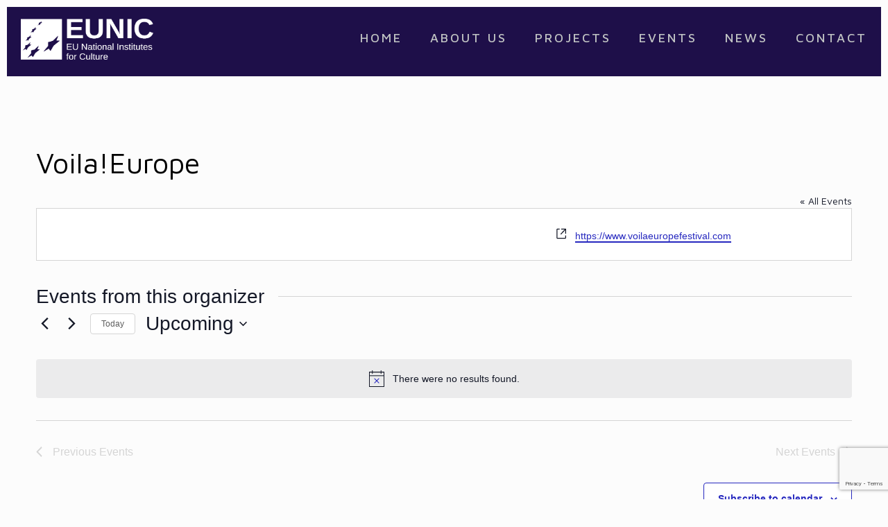

--- FILE ---
content_type: text/html; charset=utf-8
request_url: https://www.google.com/recaptcha/api2/anchor?ar=1&k=6Lf2GAsqAAAAAJLWs3O5PzLnzt5ZReVeXLd0fmgG&co=aHR0cHM6Ly9ldW5pY2xvbmRvbi5vcmc6NDQz&hl=en&v=PoyoqOPhxBO7pBk68S4YbpHZ&size=invisible&anchor-ms=20000&execute-ms=30000&cb=mvtx66vb0a2u
body_size: 48889
content:
<!DOCTYPE HTML><html dir="ltr" lang="en"><head><meta http-equiv="Content-Type" content="text/html; charset=UTF-8">
<meta http-equiv="X-UA-Compatible" content="IE=edge">
<title>reCAPTCHA</title>
<style type="text/css">
/* cyrillic-ext */
@font-face {
  font-family: 'Roboto';
  font-style: normal;
  font-weight: 400;
  font-stretch: 100%;
  src: url(//fonts.gstatic.com/s/roboto/v48/KFO7CnqEu92Fr1ME7kSn66aGLdTylUAMa3GUBHMdazTgWw.woff2) format('woff2');
  unicode-range: U+0460-052F, U+1C80-1C8A, U+20B4, U+2DE0-2DFF, U+A640-A69F, U+FE2E-FE2F;
}
/* cyrillic */
@font-face {
  font-family: 'Roboto';
  font-style: normal;
  font-weight: 400;
  font-stretch: 100%;
  src: url(//fonts.gstatic.com/s/roboto/v48/KFO7CnqEu92Fr1ME7kSn66aGLdTylUAMa3iUBHMdazTgWw.woff2) format('woff2');
  unicode-range: U+0301, U+0400-045F, U+0490-0491, U+04B0-04B1, U+2116;
}
/* greek-ext */
@font-face {
  font-family: 'Roboto';
  font-style: normal;
  font-weight: 400;
  font-stretch: 100%;
  src: url(//fonts.gstatic.com/s/roboto/v48/KFO7CnqEu92Fr1ME7kSn66aGLdTylUAMa3CUBHMdazTgWw.woff2) format('woff2');
  unicode-range: U+1F00-1FFF;
}
/* greek */
@font-face {
  font-family: 'Roboto';
  font-style: normal;
  font-weight: 400;
  font-stretch: 100%;
  src: url(//fonts.gstatic.com/s/roboto/v48/KFO7CnqEu92Fr1ME7kSn66aGLdTylUAMa3-UBHMdazTgWw.woff2) format('woff2');
  unicode-range: U+0370-0377, U+037A-037F, U+0384-038A, U+038C, U+038E-03A1, U+03A3-03FF;
}
/* math */
@font-face {
  font-family: 'Roboto';
  font-style: normal;
  font-weight: 400;
  font-stretch: 100%;
  src: url(//fonts.gstatic.com/s/roboto/v48/KFO7CnqEu92Fr1ME7kSn66aGLdTylUAMawCUBHMdazTgWw.woff2) format('woff2');
  unicode-range: U+0302-0303, U+0305, U+0307-0308, U+0310, U+0312, U+0315, U+031A, U+0326-0327, U+032C, U+032F-0330, U+0332-0333, U+0338, U+033A, U+0346, U+034D, U+0391-03A1, U+03A3-03A9, U+03B1-03C9, U+03D1, U+03D5-03D6, U+03F0-03F1, U+03F4-03F5, U+2016-2017, U+2034-2038, U+203C, U+2040, U+2043, U+2047, U+2050, U+2057, U+205F, U+2070-2071, U+2074-208E, U+2090-209C, U+20D0-20DC, U+20E1, U+20E5-20EF, U+2100-2112, U+2114-2115, U+2117-2121, U+2123-214F, U+2190, U+2192, U+2194-21AE, U+21B0-21E5, U+21F1-21F2, U+21F4-2211, U+2213-2214, U+2216-22FF, U+2308-230B, U+2310, U+2319, U+231C-2321, U+2336-237A, U+237C, U+2395, U+239B-23B7, U+23D0, U+23DC-23E1, U+2474-2475, U+25AF, U+25B3, U+25B7, U+25BD, U+25C1, U+25CA, U+25CC, U+25FB, U+266D-266F, U+27C0-27FF, U+2900-2AFF, U+2B0E-2B11, U+2B30-2B4C, U+2BFE, U+3030, U+FF5B, U+FF5D, U+1D400-1D7FF, U+1EE00-1EEFF;
}
/* symbols */
@font-face {
  font-family: 'Roboto';
  font-style: normal;
  font-weight: 400;
  font-stretch: 100%;
  src: url(//fonts.gstatic.com/s/roboto/v48/KFO7CnqEu92Fr1ME7kSn66aGLdTylUAMaxKUBHMdazTgWw.woff2) format('woff2');
  unicode-range: U+0001-000C, U+000E-001F, U+007F-009F, U+20DD-20E0, U+20E2-20E4, U+2150-218F, U+2190, U+2192, U+2194-2199, U+21AF, U+21E6-21F0, U+21F3, U+2218-2219, U+2299, U+22C4-22C6, U+2300-243F, U+2440-244A, U+2460-24FF, U+25A0-27BF, U+2800-28FF, U+2921-2922, U+2981, U+29BF, U+29EB, U+2B00-2BFF, U+4DC0-4DFF, U+FFF9-FFFB, U+10140-1018E, U+10190-1019C, U+101A0, U+101D0-101FD, U+102E0-102FB, U+10E60-10E7E, U+1D2C0-1D2D3, U+1D2E0-1D37F, U+1F000-1F0FF, U+1F100-1F1AD, U+1F1E6-1F1FF, U+1F30D-1F30F, U+1F315, U+1F31C, U+1F31E, U+1F320-1F32C, U+1F336, U+1F378, U+1F37D, U+1F382, U+1F393-1F39F, U+1F3A7-1F3A8, U+1F3AC-1F3AF, U+1F3C2, U+1F3C4-1F3C6, U+1F3CA-1F3CE, U+1F3D4-1F3E0, U+1F3ED, U+1F3F1-1F3F3, U+1F3F5-1F3F7, U+1F408, U+1F415, U+1F41F, U+1F426, U+1F43F, U+1F441-1F442, U+1F444, U+1F446-1F449, U+1F44C-1F44E, U+1F453, U+1F46A, U+1F47D, U+1F4A3, U+1F4B0, U+1F4B3, U+1F4B9, U+1F4BB, U+1F4BF, U+1F4C8-1F4CB, U+1F4D6, U+1F4DA, U+1F4DF, U+1F4E3-1F4E6, U+1F4EA-1F4ED, U+1F4F7, U+1F4F9-1F4FB, U+1F4FD-1F4FE, U+1F503, U+1F507-1F50B, U+1F50D, U+1F512-1F513, U+1F53E-1F54A, U+1F54F-1F5FA, U+1F610, U+1F650-1F67F, U+1F687, U+1F68D, U+1F691, U+1F694, U+1F698, U+1F6AD, U+1F6B2, U+1F6B9-1F6BA, U+1F6BC, U+1F6C6-1F6CF, U+1F6D3-1F6D7, U+1F6E0-1F6EA, U+1F6F0-1F6F3, U+1F6F7-1F6FC, U+1F700-1F7FF, U+1F800-1F80B, U+1F810-1F847, U+1F850-1F859, U+1F860-1F887, U+1F890-1F8AD, U+1F8B0-1F8BB, U+1F8C0-1F8C1, U+1F900-1F90B, U+1F93B, U+1F946, U+1F984, U+1F996, U+1F9E9, U+1FA00-1FA6F, U+1FA70-1FA7C, U+1FA80-1FA89, U+1FA8F-1FAC6, U+1FACE-1FADC, U+1FADF-1FAE9, U+1FAF0-1FAF8, U+1FB00-1FBFF;
}
/* vietnamese */
@font-face {
  font-family: 'Roboto';
  font-style: normal;
  font-weight: 400;
  font-stretch: 100%;
  src: url(//fonts.gstatic.com/s/roboto/v48/KFO7CnqEu92Fr1ME7kSn66aGLdTylUAMa3OUBHMdazTgWw.woff2) format('woff2');
  unicode-range: U+0102-0103, U+0110-0111, U+0128-0129, U+0168-0169, U+01A0-01A1, U+01AF-01B0, U+0300-0301, U+0303-0304, U+0308-0309, U+0323, U+0329, U+1EA0-1EF9, U+20AB;
}
/* latin-ext */
@font-face {
  font-family: 'Roboto';
  font-style: normal;
  font-weight: 400;
  font-stretch: 100%;
  src: url(//fonts.gstatic.com/s/roboto/v48/KFO7CnqEu92Fr1ME7kSn66aGLdTylUAMa3KUBHMdazTgWw.woff2) format('woff2');
  unicode-range: U+0100-02BA, U+02BD-02C5, U+02C7-02CC, U+02CE-02D7, U+02DD-02FF, U+0304, U+0308, U+0329, U+1D00-1DBF, U+1E00-1E9F, U+1EF2-1EFF, U+2020, U+20A0-20AB, U+20AD-20C0, U+2113, U+2C60-2C7F, U+A720-A7FF;
}
/* latin */
@font-face {
  font-family: 'Roboto';
  font-style: normal;
  font-weight: 400;
  font-stretch: 100%;
  src: url(//fonts.gstatic.com/s/roboto/v48/KFO7CnqEu92Fr1ME7kSn66aGLdTylUAMa3yUBHMdazQ.woff2) format('woff2');
  unicode-range: U+0000-00FF, U+0131, U+0152-0153, U+02BB-02BC, U+02C6, U+02DA, U+02DC, U+0304, U+0308, U+0329, U+2000-206F, U+20AC, U+2122, U+2191, U+2193, U+2212, U+2215, U+FEFF, U+FFFD;
}
/* cyrillic-ext */
@font-face {
  font-family: 'Roboto';
  font-style: normal;
  font-weight: 500;
  font-stretch: 100%;
  src: url(//fonts.gstatic.com/s/roboto/v48/KFO7CnqEu92Fr1ME7kSn66aGLdTylUAMa3GUBHMdazTgWw.woff2) format('woff2');
  unicode-range: U+0460-052F, U+1C80-1C8A, U+20B4, U+2DE0-2DFF, U+A640-A69F, U+FE2E-FE2F;
}
/* cyrillic */
@font-face {
  font-family: 'Roboto';
  font-style: normal;
  font-weight: 500;
  font-stretch: 100%;
  src: url(//fonts.gstatic.com/s/roboto/v48/KFO7CnqEu92Fr1ME7kSn66aGLdTylUAMa3iUBHMdazTgWw.woff2) format('woff2');
  unicode-range: U+0301, U+0400-045F, U+0490-0491, U+04B0-04B1, U+2116;
}
/* greek-ext */
@font-face {
  font-family: 'Roboto';
  font-style: normal;
  font-weight: 500;
  font-stretch: 100%;
  src: url(//fonts.gstatic.com/s/roboto/v48/KFO7CnqEu92Fr1ME7kSn66aGLdTylUAMa3CUBHMdazTgWw.woff2) format('woff2');
  unicode-range: U+1F00-1FFF;
}
/* greek */
@font-face {
  font-family: 'Roboto';
  font-style: normal;
  font-weight: 500;
  font-stretch: 100%;
  src: url(//fonts.gstatic.com/s/roboto/v48/KFO7CnqEu92Fr1ME7kSn66aGLdTylUAMa3-UBHMdazTgWw.woff2) format('woff2');
  unicode-range: U+0370-0377, U+037A-037F, U+0384-038A, U+038C, U+038E-03A1, U+03A3-03FF;
}
/* math */
@font-face {
  font-family: 'Roboto';
  font-style: normal;
  font-weight: 500;
  font-stretch: 100%;
  src: url(//fonts.gstatic.com/s/roboto/v48/KFO7CnqEu92Fr1ME7kSn66aGLdTylUAMawCUBHMdazTgWw.woff2) format('woff2');
  unicode-range: U+0302-0303, U+0305, U+0307-0308, U+0310, U+0312, U+0315, U+031A, U+0326-0327, U+032C, U+032F-0330, U+0332-0333, U+0338, U+033A, U+0346, U+034D, U+0391-03A1, U+03A3-03A9, U+03B1-03C9, U+03D1, U+03D5-03D6, U+03F0-03F1, U+03F4-03F5, U+2016-2017, U+2034-2038, U+203C, U+2040, U+2043, U+2047, U+2050, U+2057, U+205F, U+2070-2071, U+2074-208E, U+2090-209C, U+20D0-20DC, U+20E1, U+20E5-20EF, U+2100-2112, U+2114-2115, U+2117-2121, U+2123-214F, U+2190, U+2192, U+2194-21AE, U+21B0-21E5, U+21F1-21F2, U+21F4-2211, U+2213-2214, U+2216-22FF, U+2308-230B, U+2310, U+2319, U+231C-2321, U+2336-237A, U+237C, U+2395, U+239B-23B7, U+23D0, U+23DC-23E1, U+2474-2475, U+25AF, U+25B3, U+25B7, U+25BD, U+25C1, U+25CA, U+25CC, U+25FB, U+266D-266F, U+27C0-27FF, U+2900-2AFF, U+2B0E-2B11, U+2B30-2B4C, U+2BFE, U+3030, U+FF5B, U+FF5D, U+1D400-1D7FF, U+1EE00-1EEFF;
}
/* symbols */
@font-face {
  font-family: 'Roboto';
  font-style: normal;
  font-weight: 500;
  font-stretch: 100%;
  src: url(//fonts.gstatic.com/s/roboto/v48/KFO7CnqEu92Fr1ME7kSn66aGLdTylUAMaxKUBHMdazTgWw.woff2) format('woff2');
  unicode-range: U+0001-000C, U+000E-001F, U+007F-009F, U+20DD-20E0, U+20E2-20E4, U+2150-218F, U+2190, U+2192, U+2194-2199, U+21AF, U+21E6-21F0, U+21F3, U+2218-2219, U+2299, U+22C4-22C6, U+2300-243F, U+2440-244A, U+2460-24FF, U+25A0-27BF, U+2800-28FF, U+2921-2922, U+2981, U+29BF, U+29EB, U+2B00-2BFF, U+4DC0-4DFF, U+FFF9-FFFB, U+10140-1018E, U+10190-1019C, U+101A0, U+101D0-101FD, U+102E0-102FB, U+10E60-10E7E, U+1D2C0-1D2D3, U+1D2E0-1D37F, U+1F000-1F0FF, U+1F100-1F1AD, U+1F1E6-1F1FF, U+1F30D-1F30F, U+1F315, U+1F31C, U+1F31E, U+1F320-1F32C, U+1F336, U+1F378, U+1F37D, U+1F382, U+1F393-1F39F, U+1F3A7-1F3A8, U+1F3AC-1F3AF, U+1F3C2, U+1F3C4-1F3C6, U+1F3CA-1F3CE, U+1F3D4-1F3E0, U+1F3ED, U+1F3F1-1F3F3, U+1F3F5-1F3F7, U+1F408, U+1F415, U+1F41F, U+1F426, U+1F43F, U+1F441-1F442, U+1F444, U+1F446-1F449, U+1F44C-1F44E, U+1F453, U+1F46A, U+1F47D, U+1F4A3, U+1F4B0, U+1F4B3, U+1F4B9, U+1F4BB, U+1F4BF, U+1F4C8-1F4CB, U+1F4D6, U+1F4DA, U+1F4DF, U+1F4E3-1F4E6, U+1F4EA-1F4ED, U+1F4F7, U+1F4F9-1F4FB, U+1F4FD-1F4FE, U+1F503, U+1F507-1F50B, U+1F50D, U+1F512-1F513, U+1F53E-1F54A, U+1F54F-1F5FA, U+1F610, U+1F650-1F67F, U+1F687, U+1F68D, U+1F691, U+1F694, U+1F698, U+1F6AD, U+1F6B2, U+1F6B9-1F6BA, U+1F6BC, U+1F6C6-1F6CF, U+1F6D3-1F6D7, U+1F6E0-1F6EA, U+1F6F0-1F6F3, U+1F6F7-1F6FC, U+1F700-1F7FF, U+1F800-1F80B, U+1F810-1F847, U+1F850-1F859, U+1F860-1F887, U+1F890-1F8AD, U+1F8B0-1F8BB, U+1F8C0-1F8C1, U+1F900-1F90B, U+1F93B, U+1F946, U+1F984, U+1F996, U+1F9E9, U+1FA00-1FA6F, U+1FA70-1FA7C, U+1FA80-1FA89, U+1FA8F-1FAC6, U+1FACE-1FADC, U+1FADF-1FAE9, U+1FAF0-1FAF8, U+1FB00-1FBFF;
}
/* vietnamese */
@font-face {
  font-family: 'Roboto';
  font-style: normal;
  font-weight: 500;
  font-stretch: 100%;
  src: url(//fonts.gstatic.com/s/roboto/v48/KFO7CnqEu92Fr1ME7kSn66aGLdTylUAMa3OUBHMdazTgWw.woff2) format('woff2');
  unicode-range: U+0102-0103, U+0110-0111, U+0128-0129, U+0168-0169, U+01A0-01A1, U+01AF-01B0, U+0300-0301, U+0303-0304, U+0308-0309, U+0323, U+0329, U+1EA0-1EF9, U+20AB;
}
/* latin-ext */
@font-face {
  font-family: 'Roboto';
  font-style: normal;
  font-weight: 500;
  font-stretch: 100%;
  src: url(//fonts.gstatic.com/s/roboto/v48/KFO7CnqEu92Fr1ME7kSn66aGLdTylUAMa3KUBHMdazTgWw.woff2) format('woff2');
  unicode-range: U+0100-02BA, U+02BD-02C5, U+02C7-02CC, U+02CE-02D7, U+02DD-02FF, U+0304, U+0308, U+0329, U+1D00-1DBF, U+1E00-1E9F, U+1EF2-1EFF, U+2020, U+20A0-20AB, U+20AD-20C0, U+2113, U+2C60-2C7F, U+A720-A7FF;
}
/* latin */
@font-face {
  font-family: 'Roboto';
  font-style: normal;
  font-weight: 500;
  font-stretch: 100%;
  src: url(//fonts.gstatic.com/s/roboto/v48/KFO7CnqEu92Fr1ME7kSn66aGLdTylUAMa3yUBHMdazQ.woff2) format('woff2');
  unicode-range: U+0000-00FF, U+0131, U+0152-0153, U+02BB-02BC, U+02C6, U+02DA, U+02DC, U+0304, U+0308, U+0329, U+2000-206F, U+20AC, U+2122, U+2191, U+2193, U+2212, U+2215, U+FEFF, U+FFFD;
}
/* cyrillic-ext */
@font-face {
  font-family: 'Roboto';
  font-style: normal;
  font-weight: 900;
  font-stretch: 100%;
  src: url(//fonts.gstatic.com/s/roboto/v48/KFO7CnqEu92Fr1ME7kSn66aGLdTylUAMa3GUBHMdazTgWw.woff2) format('woff2');
  unicode-range: U+0460-052F, U+1C80-1C8A, U+20B4, U+2DE0-2DFF, U+A640-A69F, U+FE2E-FE2F;
}
/* cyrillic */
@font-face {
  font-family: 'Roboto';
  font-style: normal;
  font-weight: 900;
  font-stretch: 100%;
  src: url(//fonts.gstatic.com/s/roboto/v48/KFO7CnqEu92Fr1ME7kSn66aGLdTylUAMa3iUBHMdazTgWw.woff2) format('woff2');
  unicode-range: U+0301, U+0400-045F, U+0490-0491, U+04B0-04B1, U+2116;
}
/* greek-ext */
@font-face {
  font-family: 'Roboto';
  font-style: normal;
  font-weight: 900;
  font-stretch: 100%;
  src: url(//fonts.gstatic.com/s/roboto/v48/KFO7CnqEu92Fr1ME7kSn66aGLdTylUAMa3CUBHMdazTgWw.woff2) format('woff2');
  unicode-range: U+1F00-1FFF;
}
/* greek */
@font-face {
  font-family: 'Roboto';
  font-style: normal;
  font-weight: 900;
  font-stretch: 100%;
  src: url(//fonts.gstatic.com/s/roboto/v48/KFO7CnqEu92Fr1ME7kSn66aGLdTylUAMa3-UBHMdazTgWw.woff2) format('woff2');
  unicode-range: U+0370-0377, U+037A-037F, U+0384-038A, U+038C, U+038E-03A1, U+03A3-03FF;
}
/* math */
@font-face {
  font-family: 'Roboto';
  font-style: normal;
  font-weight: 900;
  font-stretch: 100%;
  src: url(//fonts.gstatic.com/s/roboto/v48/KFO7CnqEu92Fr1ME7kSn66aGLdTylUAMawCUBHMdazTgWw.woff2) format('woff2');
  unicode-range: U+0302-0303, U+0305, U+0307-0308, U+0310, U+0312, U+0315, U+031A, U+0326-0327, U+032C, U+032F-0330, U+0332-0333, U+0338, U+033A, U+0346, U+034D, U+0391-03A1, U+03A3-03A9, U+03B1-03C9, U+03D1, U+03D5-03D6, U+03F0-03F1, U+03F4-03F5, U+2016-2017, U+2034-2038, U+203C, U+2040, U+2043, U+2047, U+2050, U+2057, U+205F, U+2070-2071, U+2074-208E, U+2090-209C, U+20D0-20DC, U+20E1, U+20E5-20EF, U+2100-2112, U+2114-2115, U+2117-2121, U+2123-214F, U+2190, U+2192, U+2194-21AE, U+21B0-21E5, U+21F1-21F2, U+21F4-2211, U+2213-2214, U+2216-22FF, U+2308-230B, U+2310, U+2319, U+231C-2321, U+2336-237A, U+237C, U+2395, U+239B-23B7, U+23D0, U+23DC-23E1, U+2474-2475, U+25AF, U+25B3, U+25B7, U+25BD, U+25C1, U+25CA, U+25CC, U+25FB, U+266D-266F, U+27C0-27FF, U+2900-2AFF, U+2B0E-2B11, U+2B30-2B4C, U+2BFE, U+3030, U+FF5B, U+FF5D, U+1D400-1D7FF, U+1EE00-1EEFF;
}
/* symbols */
@font-face {
  font-family: 'Roboto';
  font-style: normal;
  font-weight: 900;
  font-stretch: 100%;
  src: url(//fonts.gstatic.com/s/roboto/v48/KFO7CnqEu92Fr1ME7kSn66aGLdTylUAMaxKUBHMdazTgWw.woff2) format('woff2');
  unicode-range: U+0001-000C, U+000E-001F, U+007F-009F, U+20DD-20E0, U+20E2-20E4, U+2150-218F, U+2190, U+2192, U+2194-2199, U+21AF, U+21E6-21F0, U+21F3, U+2218-2219, U+2299, U+22C4-22C6, U+2300-243F, U+2440-244A, U+2460-24FF, U+25A0-27BF, U+2800-28FF, U+2921-2922, U+2981, U+29BF, U+29EB, U+2B00-2BFF, U+4DC0-4DFF, U+FFF9-FFFB, U+10140-1018E, U+10190-1019C, U+101A0, U+101D0-101FD, U+102E0-102FB, U+10E60-10E7E, U+1D2C0-1D2D3, U+1D2E0-1D37F, U+1F000-1F0FF, U+1F100-1F1AD, U+1F1E6-1F1FF, U+1F30D-1F30F, U+1F315, U+1F31C, U+1F31E, U+1F320-1F32C, U+1F336, U+1F378, U+1F37D, U+1F382, U+1F393-1F39F, U+1F3A7-1F3A8, U+1F3AC-1F3AF, U+1F3C2, U+1F3C4-1F3C6, U+1F3CA-1F3CE, U+1F3D4-1F3E0, U+1F3ED, U+1F3F1-1F3F3, U+1F3F5-1F3F7, U+1F408, U+1F415, U+1F41F, U+1F426, U+1F43F, U+1F441-1F442, U+1F444, U+1F446-1F449, U+1F44C-1F44E, U+1F453, U+1F46A, U+1F47D, U+1F4A3, U+1F4B0, U+1F4B3, U+1F4B9, U+1F4BB, U+1F4BF, U+1F4C8-1F4CB, U+1F4D6, U+1F4DA, U+1F4DF, U+1F4E3-1F4E6, U+1F4EA-1F4ED, U+1F4F7, U+1F4F9-1F4FB, U+1F4FD-1F4FE, U+1F503, U+1F507-1F50B, U+1F50D, U+1F512-1F513, U+1F53E-1F54A, U+1F54F-1F5FA, U+1F610, U+1F650-1F67F, U+1F687, U+1F68D, U+1F691, U+1F694, U+1F698, U+1F6AD, U+1F6B2, U+1F6B9-1F6BA, U+1F6BC, U+1F6C6-1F6CF, U+1F6D3-1F6D7, U+1F6E0-1F6EA, U+1F6F0-1F6F3, U+1F6F7-1F6FC, U+1F700-1F7FF, U+1F800-1F80B, U+1F810-1F847, U+1F850-1F859, U+1F860-1F887, U+1F890-1F8AD, U+1F8B0-1F8BB, U+1F8C0-1F8C1, U+1F900-1F90B, U+1F93B, U+1F946, U+1F984, U+1F996, U+1F9E9, U+1FA00-1FA6F, U+1FA70-1FA7C, U+1FA80-1FA89, U+1FA8F-1FAC6, U+1FACE-1FADC, U+1FADF-1FAE9, U+1FAF0-1FAF8, U+1FB00-1FBFF;
}
/* vietnamese */
@font-face {
  font-family: 'Roboto';
  font-style: normal;
  font-weight: 900;
  font-stretch: 100%;
  src: url(//fonts.gstatic.com/s/roboto/v48/KFO7CnqEu92Fr1ME7kSn66aGLdTylUAMa3OUBHMdazTgWw.woff2) format('woff2');
  unicode-range: U+0102-0103, U+0110-0111, U+0128-0129, U+0168-0169, U+01A0-01A1, U+01AF-01B0, U+0300-0301, U+0303-0304, U+0308-0309, U+0323, U+0329, U+1EA0-1EF9, U+20AB;
}
/* latin-ext */
@font-face {
  font-family: 'Roboto';
  font-style: normal;
  font-weight: 900;
  font-stretch: 100%;
  src: url(//fonts.gstatic.com/s/roboto/v48/KFO7CnqEu92Fr1ME7kSn66aGLdTylUAMa3KUBHMdazTgWw.woff2) format('woff2');
  unicode-range: U+0100-02BA, U+02BD-02C5, U+02C7-02CC, U+02CE-02D7, U+02DD-02FF, U+0304, U+0308, U+0329, U+1D00-1DBF, U+1E00-1E9F, U+1EF2-1EFF, U+2020, U+20A0-20AB, U+20AD-20C0, U+2113, U+2C60-2C7F, U+A720-A7FF;
}
/* latin */
@font-face {
  font-family: 'Roboto';
  font-style: normal;
  font-weight: 900;
  font-stretch: 100%;
  src: url(//fonts.gstatic.com/s/roboto/v48/KFO7CnqEu92Fr1ME7kSn66aGLdTylUAMa3yUBHMdazQ.woff2) format('woff2');
  unicode-range: U+0000-00FF, U+0131, U+0152-0153, U+02BB-02BC, U+02C6, U+02DA, U+02DC, U+0304, U+0308, U+0329, U+2000-206F, U+20AC, U+2122, U+2191, U+2193, U+2212, U+2215, U+FEFF, U+FFFD;
}

</style>
<link rel="stylesheet" type="text/css" href="https://www.gstatic.com/recaptcha/releases/PoyoqOPhxBO7pBk68S4YbpHZ/styles__ltr.css">
<script nonce="X34-2dr9EIbspQZk5YJ_Fg" type="text/javascript">window['__recaptcha_api'] = 'https://www.google.com/recaptcha/api2/';</script>
<script type="text/javascript" src="https://www.gstatic.com/recaptcha/releases/PoyoqOPhxBO7pBk68S4YbpHZ/recaptcha__en.js" nonce="X34-2dr9EIbspQZk5YJ_Fg">
      
    </script></head>
<body><div id="rc-anchor-alert" class="rc-anchor-alert"></div>
<input type="hidden" id="recaptcha-token" value="[base64]">
<script type="text/javascript" nonce="X34-2dr9EIbspQZk5YJ_Fg">
      recaptcha.anchor.Main.init("[\x22ainput\x22,[\x22bgdata\x22,\x22\x22,\[base64]/[base64]/bmV3IFpbdF0obVswXSk6Sz09Mj9uZXcgWlt0XShtWzBdLG1bMV0pOks9PTM/bmV3IFpbdF0obVswXSxtWzFdLG1bMl0pOks9PTQ/[base64]/[base64]/[base64]/[base64]/[base64]/[base64]/[base64]/[base64]/[base64]/[base64]/[base64]/[base64]/[base64]/[base64]\\u003d\\u003d\x22,\[base64]\\u003d\x22,\x22IU3ChMKSOhJCLA/Cg2LDkMKXw4rCvMOow4DCs8OwZMKQwqvDphTDoA7Dm2IiwpDDscKtSMK7EcKeIUMdwrMNwoA6eDDDuAl4w73CsDfCl3NmwobDjSLDp0ZUw4XDiGUOw5Urw67DrDTCiCQ/w6bCsnpjL1ptcWfDoiErJcOkTFXCncOaW8OcwqF+DcK9woHCpMOAw6TClj/CnngDFiIaEXc/w6jDngFbWDLCq2hUwpTCgsOiw6ZKOcO/[base64]/DmxjDkkvCi8OMwr9KPQ7CqmMBwqZaw79Lw6FcJMOpNR1aw47CksKQw63CljLCkgjChGfClW7CgyBhV8OsE0dCL8Kowr7DgQ0Rw7PCqirDkcKXJsKKP0XDmcKLw7LCpyvDgjI+w5zCnykRQ2p3wr9YNcOjBsK3w5LCjH7CjWfCn8KNWMKZFRpedyYWw6/DqcKLw7LCrXtQWwTDpAg4AsOlXgF7cyPDl0zDgTASwqYZwqAxaMKMwpJ1w4Uiwol+eMO9eXE9KTXCoVzCkyUtVwc5QxLDnMKew4k7w4LDicOQw5tSwqnCqsKZEhFmwqzCsArCtXxbW8OJcsK1wrDCmsKAwp/CsMOjXWPDvMOjb33DnCFSWlJwwqdMwpokw6fCtsKewrXCscK8wrEfTjnDs1kHw5XCksKjeQlow5lVw5hdw6bCmsKvw5DDrcO+aw5Xwrw7wp9caTfCjcK/w6Ymwpx4wr9TewLDoMKHLjcoMDHCqMKXH8OmwrDDgMOlcMKmw4IbEsK+wqwywq3CscK4ZnNfwq0cw7VmwrEtw4/DpsKQYcKowpByXjTCpGMJw7QLfTouwq0jw4bDqsO5wrbDq8K0w7wHwqB3DFHDqcKMwpfDuG3CmsOjYsKBw4/ChcKnbMKtCsOkWCrDocK/aF7Dh8KhGcOxdmvCkMOQd8OMw7VFQcKNw4fCk217wro6fjs/wqTDsG3DtcOtwq3DiMKFKx9/w5nDhsObwpnCk1HCpCFRwqVtRcOQbMOMwofCs8KuwqTChmTCkMO+f8KDDcKWwq7DvHVaYX1PRcKGSMKWHcKhwoHCuMONw4EIw6Bww6PCrAkfwpvCs2/DlXXCokDCpmopw73DnsKCN8KwwplhVCM7wpXCqMOAM13Cv35VwoM/w4NhPMKsUFIga8KkKm/DtBplwr4rwrfDuMO5UMKbJsO0woVnw6vCoMKYccK2XMKkZ8K5Ons0woLCr8K8ERvCsUnDosKZV3gpaDo8Ax/[base64]/Dh1xaw7LDncKodMKoXixBZETDqVINY8KRwr3CoWs2Hn5ScC/[base64]/[base64]/DMOiLcOFw4/Dii5RwrUhYsOQZ8Oiw7h1w4sPd8KiT8O9XsK1GMOdw5F8fzLCvUjDscO/wofDl8OrY8O7w5bDpcKVw45+KMKkcMOMw6M8w6ZHw41Cwo0gwozDr8OEw67DkllnasK/P8O8w4hywpbCusKYw6oDfAEGw6XDqmhVBAjCrHUFKMKqw44TwrfCrz5bwq/DhivDv8OvwrjDisOhw6jClMK0wqJbRMKIAS/ChMOdM8KPV8K6wro/[base64]/[base64]/H3XCssK7woTDmMO5TFXCnyfCqMKvcsKXLcOyw4fCosK9XlliwrTCt8KlI8KdGwXCu3nCvMOxw5sAP3DDnCrCv8KuwpjDnER9T8ODw54hw4olwoouRDFlGTo/w6rDnx8lLcKFwpdDwp5gwobCk8Ksw6zCgFUcwrkNwpodb2F1wqQCwokZwqbDiwQRw6PCisOnw7t+bMKRZsOrwpAywqTCjRDDisOPw7nCoMKNwrsLfcOGw4AZbMO8wqPDm8KswrRMasKFwoFawo/CngnCrMK/wpRvF8O7YHx4w4TCpcKoIsOkeR14IcKzw4J5IsKNQMKywrQCdgFLRsKkNMOKwphTFcKqCsOXwqwLw4LCgU7DnsO9w77Ct3vDnsOhB2/CmsKcK8O3OMOhw4zCnDdqJMOqwoLDk8KCSMOnwo8KwoDCjhoFw64hQ8KEwo/[base64]/DkSp6f2DCiTJhJcKhTkTCk1PCrCHDu8Ova8Orw7nCu8O5ZcOmTXzCgMOuwoBbwrROfsONwoXDujDCpMKndy9Awo8Fw6zCoBzDtT/CpjACwo57OhPCgMOwwrrDssKYfsOywrbDp3rDljtoeATCuCVwa0JOwrLCkcOGCMOkw7gaw5fCp3nCrcOsD0fCssOOwr/[base64]/Dm8Olw6/CtMKDbA3ChMKEbMOcc8KjOXrChwHDqsOUwoDCgMO9w4o/[base64]/DmcOWDsO+wr8eTwrCsxvDvDnCjjHDt3sLw7dpwqBhwoLCvSzDn2TChMK+QGXDkVTDtsK2EsKNGgtIO2/[base64]/[base64]/[base64]/DpX7CkHBkGsOCwp1HVsKvbRzCuVtYw5rClsKswoXDksKSw4vDjyjCjDzDlcOcwocPwq7CmcONfk9mQ8KCw4jDpXLDtwTDiS7DqsKJYglqSx5cZF0fw54Aw4hMwr/CuMKxwoxiw7HDl1vDl3PDmB4NLcKCPB5tBcKuVsKdwpTDtsOcURhEwr3DhcOFwo9Jw4/Dk8KmaUDDhMKZSCnCn2l7woEoWcKxWUpEw7QOwrQFwpbDlRXCgCxgw6HCvMKQw7pqcMO+wr/DoMKGwrbDgVHCgB13dkjCvMOYOlprwp1gw4tXw7TDqRRtOsK8YEEyRnbCjcKNwpXDkmVJwpE3CHssBjw/w5hQAxoTw55tw503VxxlwrXDvMKvwq/Cu8OEw5ZzMcO/wpbCkcKaND7DiVnCncO5LcOEYcOrw7PDisKlawJcYnLCuFQ4MsOjecKBSUUpTjcbwo5wwp3CpcKXTxQ3GcK3wpDDpsO9G8O2wrPDn8KVBmbDp1sqw6ICXHJww4Itw4/Dg8KGJ8KAfh86U8KHwpgwdXl0BkDClMOpwpIyw4rDsVvDiVQEW0FSwr57wq/[base64]/Dk3fCvcOZdcORFsO8MQ7ChMKoN8KpKFELwrZQw4XCg1jDm8Opw78Sw6IJX0NJw6LDo8Kpw6rDkMO3wpnDqcKGw6gwwrtKOMKGQcOLw6zCtMOjw7rDkMKRwrgOw7zCnndQZV8oX8Orwqcow4/CvGrDqwXDocOvwqbDpwnCgcKdwphWw7TDs2/[base64]/DusK/woDCmDhnw4HChMKqw6wrM8OOAMKxAMOaTktUU8Ofw4nCoV4jbMOjemlwfBLCiUzCqsKyS3NTwrPCv2N2w6xOAAHDhR5BwpHDuSDCsU0/YWNpw7PCuGJLQMOvw6MBwpTDvisow6LCglBdasOSeMKKGsOzKsOkZ1/DnyBAw5LCkTHDgjI3c8KRw5RWwp3DosOXesOzBWHCrcK0b8OnDMKuw5DDgMKUGS5XWMOxw6/CnXDCln0VwrkuYMK4wqXChMKqBiQsXMO3w4HDulM8XcKlw6TCiFHDmMO6w5RjUGNLw7nDtVvCq8Orw5g2wpXDp8KWwonDlkp6d2nDmMK7cMKdwrDCgMKKwokZw5bCo8OhGVjDnsOzQD/[base64]/[base64]/CtRIhw5pGwoPCpMOfCVARw7JFNMK9wrTDkMOFw4/Cv8O3w4/Dv8ONMcOIwqEJwr3CqXPDhcKaMsOgUcOjch/DmVdHw5o0dcKGwoHDoE1BwoMiX8K0SwvDkcOTw6x1wp/Cg2hfw4TCuWB/w5zDtBEFwp81w4JjJ0/Ch8OsPMOnw50twqnDqsKPw7TCn0jDpsK1dcKZw7HDqMKBVMOewoPCqk/DpMOwCETCpltdfMO5wqXDvsKpBx4mw68fw7FxRVhwH8OtwpvCu8OcwqnCvmnDksOrwotdEA7CjsKPOMKqwo7CvAY7woDChcKtwqAVBMK0wrRLSMOcPQHCmsK7JQDCmxPCpHfDrX/Cl8OJw71EwrvDk1gzMiB5wq3Cn0TDkk0mAUs2NMOgasO0R2rDi8OgBkkeICTDkmrCi8O7w44dw43Di8Kdwp5Yw7Mvw6DDjArCr8KcEH/CokTDqWE+w4jCk8KHw7VOBsKlw4LClHcEw5XCgMOUwqcxw5XChk9LFMKQXgzDocOSPMOrw6Nlw4wzTyTCvMKuMGTCiDhjwoYLZsOuwonDsx/CjcKFw552w7rDtBQYwrQLw5fDszXDrl3Dj8Kvw4zCuwPDu8Kqw5bDsMOhw50rw6PDqFBqTVEVw7tAc8KIWsKVCsOBwoV9dQ/Cq3rDtA3DtcKEKkLDicOkwqbCsDs8w4jCmcORNTLCsVNOXcKuZl/DnUolPFRfI8K7IUAKR0vDihTDhknDpcKFw5DDtsOgRMOhC2nDs8KPaktKOsK/w5QzOh3Dt1xoHcKyw7XCosO8ecOwwqbCiH3DoMOUw4dPw5TDtwTCkMOEw5Jbwp03wq3DvcOsA8KAw4JQwqnDsnTCsxp6w6/CgAvCuijCvcOUFsOLMcORHmdMwplgwrwiwr/[base64]/[base64]/[base64]/DvGlkKMKVDFnCmjTCm8KfLMOAGBbDjcOtWcKEOsKDw4LDqwgPKzrDvVsbwqhSwr3DjcKvHcKkB8KobMOjwrbDmMKCwpJCw7cbwqzDpkXCuyM9UmFew4IXw7nClRh4UnozViZ/woY1bCRMDcOcwpXCviHCjyYIF8O6wppDw5kLw7nDp8OqwpMxIWPDrMKTL3vCi10jwpdJwojCq8K4c8O1w4pnwqbCh2hmLcOdw7bDjU/DjkfDoMK9w7Njw611J3MewrzDjsKEw67DtQdew7/CuMOJw7ZIBxt4wrDDuEXCpSJzwrrDpQLDlxd+w4rDhl7Cl0olw77CixbDtcOJKMO1eMK4wqLDrRfCocOaJ8OSCG9Pwq7Dk0vCg8KrwrzCgsKAZ8KTwozDon5dBMKTw4HDo8KSU8OLwqXClMOGGsK+wrx7w6FiNgcZQcOzQMK/wodXwo85wpBMZEdsHk3Dqh/[base64]/[base64]/ChMKiOsOgw5UmwpfChS/DgMKuw7nDv8K+LyzClwPDtMOdw51+woLDssKhwrxkwo40EFnDikPCjnfCpsOQHMKFw6cqPzzDrMOYwoJ5DBDDksKkw47DgSjCs8Ofw4PDnsO/SH95dMKaDRLCncOUw785GsOkw5JXwpkdw77CksOhPXHCusK1STEPa8Kdw6trQltxDX/Cr17Du14awo54wpZGPho9LcOvwoRWMCnCqSnDkmk0w60OWT7CtcOVOlLDj8K9YXzCn8KXwpAuL21LZFh4Xh3DncOGwr3CiB3CjcKNaMOewqIjwoERU8OTwqJhwpHCnMKeGsKuw5FUwrVCeMKHNcOqw6siCMKbOcOkwqZ/wrcPf3VjVGM2dMKqwp3DiHPDtlI4Um3DucKBwoXDkMOiwr7DgcKHNCAnw4Q0BMObAGrDgcKCw5hHw4PCo8OXBcO+wo7Du3ASw6bDtMOzwqM/PTdqwozCvcKjeB5oQUzDnMOqwrLDqBFzHcKKwqnDu8OIwprCrsKeIV7CqDrDjsOzT8O6w6I/LE0GYkbDrVxVw6zDty9RL8Kxw43CvsKNSTUHw7EVw4XDtAzDnkU/wooZfMOODStfw43CiUXCnw4aIGnCnA5cfsKiLcO5wqXDm0kawqB0WsOVw7PDjMKmJsOpw7PDnMK/w5REw7o6SsKqwrnDiMOYGgBhVMO/dMOkHcOWwpBNcWZ3wqw6w6gWcR8+MgzDkmFhKcKnNncLUxI5w7d7DsOKw7PDhMKddzwow55hHMKPIsOEwokfYH/Cnks5IsKsUCvCrcOKIMOOwoAHBMKrw4PDpxkfw7Y2w6NhbcOTAA7ChcOnOMKiwqLDgMKUwqggGWrCkE/[base64]/wp7Dl2Afw7E/VVfCqMOpwqcxSEt/woY5woPClMO2GMKLHTQFTn/Cu8K1bMOgcMOhRnIJOXHDscKdbcO/w4XDjAnDq3t4Ji/DmAQ/W24Iw7PDmxXDmz/DlgbCocKmwqzCi8K2XMOhfsKhwrJiHGoEZ8OFw5nCucK2X8O7HXlSE8O7wqVqw4nDqm5gwoHDpsOvwqU2wqZ/w5vCgwnDgUHDsmPCrsK/[base64]/[base64]/[base64]/w7DDgSlrw6UFI8OuwrbCkMOxwrpvOsK8cTQSwpgvQMKNwpDDmVrDp0MPGC98wpcpwp3DnMKjw5PDicKTw6nDn8KVccOkwr/DvX8jPcKXf8Olwrl3w47DqcOJYF3DhsOhLxPCicOaUMOIKSVdw7/CpgHDrHHDu8KSw6rDnsKzXSFPMMOKwrhvfkd0w4HDhwQQScK6w47CucKyN2DDhxUybDPCnSjDvMKKwpPDqj/Dl8OdwrbCnTLDkxrDjBweGsORSXhhW2vDtA1iLH4+wr3ClsO6Lks3RT3CvcKbwocXJHEuB1/DqcOXwpvDrMK3w5zCvQvDssOUw5zCllhLwpjDtMOMwqDChcKMeEbDgMOCwqBsw5gzwoLDg8OGw5Ftw5l1MQJfB8OvHQ/DlRzCh8OlfcOJKMKrw7LDoMO7acOBw5RaQcOSHl7CiA9qw4kofMOAXcOuX1oCw4AkY8KxHUzCnsKWCzLDosK7FcOdZTHCinFzQXrDjjHCjkFrMcOGRGFAw73Dnz3CscOnwqgZw7J4wr/DtcOVw4dUfWnDo8KRwo/[base64]/wp7Dv2MnwobCjz3Du2fCosKlYSDDnUnDny0TXznClcOzbWJLw5/DvHjDoBXDpQlhw7jDl8OCwqnDozJjw7IATcOUIsO+w5zChsK3S8KNYcOywqDDnMKXEMOiL8OqBMKywoTCncK2wp0Nwo/Dmz48w79rwqU8w6oDwr7DuxHDqD3DjcORwrjCuG8TwrTDtsOEY0xEwovDoVfCjirDk33DqEVmwrYlw4Msw4g2OARqNn1+fsOGIsOcw5c2w5DDsGJpeGYDw53Cr8KjP8OddBI3wqLDr8OAw7/DusOVw5gPw4TDicKwAsKcw77DtcK8Ny95w4LCrFLDhTbCswvDpiDClkbDnnQ7dD4qw5V3w4HDtxN9w7rCvMO6wrTCtsOJw70Dw60GOMOBw4FWdkRyw754YMOFwp9Ow60fLHgAw6UHWy/Dp8OAfQgJwoHDlCPCocK5wqXCv8Osw6zDo8KjN8K/d8KvwrYrGBFqLgLCrcOKEsKKd8O0NcKIwqDChRHClCPDng1bYkhCGcK3QyPCsgzDnQ3DqcOwA8OmBMOdwpgTU1zDnsO7w5XDrcKZGcKbwp5Jw4TDt0TCuVJYEy9cwr7DnMKGw7XDgMK7w7Egw6dUTsKfPm/[base64]/w6LCl1LDvyLDncKrKxQlbsK3cMOuwoDDpsKTV8OtdTJZBSQXwrXCrG3CgcO+wpbChsO/[base64]/[base64]/[base64]/wprDicOAbsOOwqRkwrvDhMKOwr8HSFPCj8KWV8K2CcO8SERdw51XWGgnwpbDgMK/wqpJS8KjKsO4AcKHwp3Du1rCuT1Nw5zDm8OUw7/[base64]/ciPChDsVDMKOHX3CvH0Cw7LDtcOIb8KOw7zDqjXCucK2wqp/wp1iT8K8wqTDncOdw4tvw5DDp8K6wqTDnQ7CozvCk2HCp8K5w47DmQXCp8Odwp3DnMK2IUYEw4ggw7BdQcKAaSrDqcKuZwPDhMOCBUzCtT7DiMK/AMOkTHwnwrzCrwAaw6wHwqUewrbCnhTDtsKIEsK/[base64]/DgcOcH8KBDMKnNMORI8K3YsKhw65vB1HDlmTDtVsXw4Mzw5EyI19nTsKnYsKSNcOKUsOKUMOkwpHCh3nCmcKowpICcsOracOJw5omd8K3QMOSw67DsQEww4IYEAHCgMKVPMKPT8K/w7FBwqLCosOjPUBwT8KZNcODRcKOMQVgG8Kzw5PCqwnDosOjwrNGMcKxDXErTsOEwrnDgcOgCMOAwoYGTcOewpEKbkPCkG/CjcOUwrpUaMK2w4M0FwJ/[base64]/[base64]/[base64]/DjMO0LFZFw4XCglgfd0FRasK1YhFlwr/CpnrDgQAlbMKVfsO7QhvCjg/Dt8KCw4jCjsOLw6c4PnPCrh12wrZPejUjKcKmZWVuJF/CvDx4YW1HT1hJS1MiFybDtQAlRsKyw7oLw4vCkcOJIsOEw6QTw4Z0W3jCsMO/[base64]/[base64]/CqcKVwoxyw4NWw7rDr8OoOMKsRXfDg8OpwpQMOsO4WQ5XOsK5X0kkJUpnVMOHZlzCsjvCqyN7KXDCrFQwwp49wqQ0w4/CrMKvworDvMKXaMKabUrDnwzCr0EiI8KLD8KETTcjw67DjgRjUMKyw7tmwrQOwq9NwqMYw6PDn8KbbsKpdsOBYXYSwrVnw4YUw4rDoFweNFfDn15+DWxEw45lMyAJwo0jSSnDnsOZFQ86DEoJw7/CmixlU8K9wq8uw6fCtMOUPQBxw4XDmhIuw6BnMwnDhxNNacOKw4pHwrnCl8OMZMK9GCfDjS5cwp3CsMOYZk93wp7CkWRNwpfCiWbDjMKAwqUQKcKWwoNjQcOxcRzDrSl9w4V/w7sJwoHClDrDjsKVJ1XDoxrDqwXDhA/Cv1wewpI9QHHCoXvDu0xLLMKkw5HDmsK5HR3DhEJQw4DDt8OWw7BHHWjCq8KsasOWf8Kww7JpQwjCncKlMxjCoMKwWGZvVMKuw7nCrjfChcK9w6/CsQ/CtTckw7/DmcKPQcKyw4bCgcKow5/Ctm/DnVEdO8O7TETDlGDDkF4qBcKdchQNw69MEzRXAMOAworCusKKScK4w5XDm3hEwrU+wozCohLDlcOqwqZ1wq/[base64]/GsKLYUHDhcK+Clpawp12woLDqHfCiXFoIg3Cr8KKJcKEwocoTAk6OTM4bcKEw7xPHsO9FMKDSRZKw6jCkcKvw7QBFkbDoAzCrcKJJyU7bsK6EQfCp3XCsSNQdiBzw57CjMK6wpvCtyDDocO2wqoufsKMw6vCmxvCg8KVN8Oaw5kyPsOAwpTDoW7CpS/DkMKTw63CskDDmsOtS8O+w4PDlFwQQsKqw4VqYsOEfipWQ8K6w5p1wrtIw4HDmnVUwr7CjCsYcSANFMKDOHEQNlLDkFxydUwPACFNRj/Dv2/DqQfChG3Cv8K6DTDDsA/DlSpfw4nDlycMwrk/wp/[base64]/Dpw3Cr8OTGC9uVC/DlEbCuCIcFypIw4bCncOQw7/DisKnc8OxXSl3w6siw4UTw7zDs8KHw452JsO9dXU4NcOmwrMHw7Aga191w7UoWcObw4FawpPCuMKtw6QDwojDtcOEe8OCMcKUSsKlw5DDq8ORwpg8LTwZbVAzQ8KCw7jDl8KFwqbCgcOrw7duwrlKN0ElXSTClAFfw4UiEcOPwoDCgm/Dp8K2RxHCo8KCwp3CsMOXD8O/w6TDp8Ovw5zCsGzCuHg6wqvCl8OOwrcbw4ouw5LCn8Kyw71+fcKfNsO6YcKdw5bDu1dZQGgtw4LCjhJ/wrLCnMOZw4BiHMOdw7dOw43DoMKYwoJLwrwVDB5QLMK4wrRawqE0GFzDlMKMPl0Qw7kWT2rCmMOJw5xnVMKtwpTChUEXwpNIw6nCqEHDnjp5w47DqRcpDGhUAX5MUMKQwrIiwrEwDcKrwpY/w5xNfAXDgMKpw5pbwoFlDcOvw4jDnTQPwrXDmlfDny19EUESwrEoaMKtX8K4w7Ylw5t5M8O7w5zClWfCjB3CusO3woTCk8OhdjzDoQfChQRKwocow4dzNCUDwojDgcKeKy4tIcOUw7Joa3UIwrEIQy/[base64]/DucKNEHvCmlVYMMOcf8KbwqvCjQlRQ8KmJsKGwr9TSMKjcxIrAH7CtylUwqvDjcKtwrd7wog6Z39pJmLCnlLDncOmw70+WjdFwrrCugDDp2hBaxAoc8O1wptNDQpRI8Ovw6jChsO7c8Knw5lUQV1DKcOTw6AnPsKVw6/DqMO0LsOragR5wrXDhFPDtMOkZgjClsOHBmsKwrnDjH/CsxrDq20Kw4B0wqpfwrJ+wpTCvFnDoQ/DjVMCwqQfwrsvw7XDqsOIwozCt8OxQ3XDhcORGgUJw6EKw4RfwpB+w5MnDCxVw6/[base64]/DgA4FMiV4woHCmMOHwpdAwrfDoEbDrVXCm3UAw7PChWHDo0fDmFc9wpNJPnlHwp7DmzbCosKxw5vCtjPClcKQAMOqPMK9w4wCdEQPw7szwr8TSlbDkGTClV/DvBrCnBfCmMKfBMOBw70owpvDjG7DlcKywr9RwqDDu8KWICZTA8OHPMOdw4YhwoVMw6skBBbDlAPDqcKRVg7Ci8KlU1RGw6FdScK0w68Kw4tKZw48w53DmhrCpCLCoMKGDMOyXn/DuAk/[base64]/CvMOmHm/DqcK7WBDDvW/DnwXDssO4w5rDrSZswqxgSUxlMcKhDVPCnVQgV0rDgsKywoPCjcKebSTCiMKHw5UKKcKXw57Dn8Oiw4HCh8KQacKtwrV2wrBOw6TDhMO1wqfDqsKmw7DCi8KKwr/CjnVnAQDDk8OvRsKuPWFCwqRHwpLDh8K9w4fDjzTCvMKdwojDmQsQEkwOC1nCvkjDpcOpw4N/wq8UIMKLwofCv8O6w4Q+w5kOw5wGwoYgwqx6KcKuG8KpI8O/TsKAw7MrE8OUcsO4wrvCiw7Cn8OQJVzChMOCw6BlwqtOXlNSfSXDqHtDwo/ChcOjYBkJwqHCmmnDni8RbsKpAFh/PRNDLcK6V1hXCMOaNMO9dmnDqcOoRCHDvcKwwpJvW0rCmMKjwrTDv0DDqHvDmFNQw7zCpMKhLcOdacKxfEHCtsO8YMORwpPDhT/CjwpuwpTCm8KDw4PCo03DiVnDqMOGGcKyHUpKHcOIw4XDg8K8woUrw5rDg8KhfMOJw5xFwq44XQTDpcKqw64/fTFDwqBBKzbCszvCuCXCiRJYw5QCVsKjwo3DmwhUwodgLUbDgw/CtcKBMXZTw78HSsKAwo8aBMKew4IwSEvDu2TDrRk5wpXCqcK6w48Aw4ZsNSvDvcOawpvDkSMvwqLCvArDs8OOBFRyw5MoLMOjw4lZGcOPLcKBCMKkw7PCm8KCwrASEMOQw60dJTDCuQIHF1vDvg1LSsKNNMOrJSMbw5dfw4/DgMOcQsOrw7zDlsOWVMOFbcOxVMKVwonDkSrDgB8FSj0JwrnCqcOsBsKPw5PCqcKpFRQ5Q1tXGMO3V1rDtsO2NUbCu0IoVsKowprDo8Ojw4xkV8KGXMKxwqUTw549QG7CjsKzw4vCpMKYfzAfw555w4bCl8K8YsKiJ8OFVsKBMMK3MHpKwpk+WV4XLy3DhB0gwo/[base64]/CgCYlFz8sZ0jDtRV+wq7CoMOxX8Kfw5AANMKdFsO6FsKdYQtJYyRpDwPDlnolwpp/w4jDkHtTLMK1wojDlsKSAMOtw6tcJhUILcOqworCtwzDghzCocOERW12wooTwqRpV8O2Vj/CjsO2w5rDhinCn25lw5HClG3CkCHCuTFcwqnDrMOqwoVbw78bdMOVE3TCr8OdGMK0wq/CtBwwwoPCvcODE2pBBsO/K04rYsO7Y3XDk8Kbw7DDiEVjaEhEw6LCqMO/w6ZWwqrDuF7Cpwhhw5LCrlQTwpAoETMFbRjCqMKpwo/[base64]/Mh7DvVvCnsK1LcOheFXDln4XNMK5ZMKswo/[base64]/[base64]/Dj1rDlX7ClDBZwoQ/[base64]/KMK4w43Cv8K4w4fDgXrCtsKAKwlUT3fDlMOkwrw/HjEYwr3Do3x3QMKMw4weWMKZQUnCpRLCil3Dg2tNFm3DqcOowp0RDcO8FRjCmcKQK2h4wrTDsMKswr/DokLCmGxSw5h1UMKfJsKRbzVIwqnClS/DvsOAAHjDoENnwovDgsO9wohTHcK/RAPCjsOpd27CijRIAsOsfMK4wrHDmMKcQsKfGsORK1R3wqPCisK4wrbDm8KieB/[base64]/w4VBRsOPw4JVwphVwpTDucKawovCsAHCgMOmYcKWMmtVU0BvYsOwRcO/w7YCw4jDvcKqwrDCocKGw7jCpWxxckk9PAFIYCVBw7fCjcODLcOSSDLCm3bDkcO/wpPDhgDDp8KXw5RkCBTDhQoywoBQOsOLw5QHwrVsbUzDrsOQMcOywqdUQjYYw5DCs8OIGFLCm8O0w6fDsG/DpsK5NVoXwqtow4QcccO6wrNbV0bCiBt5wqokY8O5XVrCniLCthXDkEVYJMKPNMKXbcOIecO/d8OCwpAoBUUrIiDChsKtfmvDhcODw4DDhCDDnsOvw7F7GSbDjl7Dpg1QwpR5WMKoZsKpwppGYREEUMKcw6QiCMKIL0PDoCbDpyglDyhiUsK5wqR4VMKcwrtxwplAw5fCjXdWwq5QBR3DrsOJXsOKBRzDkRlTCmrDpG7DgsOEYsOZLRpVVDHDkcOgwo3Cqw/[base64]/Cp3HDjzVew5DCtMK3EMKYworCqcKLwo1Hwr4UdMOPB8KmYMKXw57CvsO3w5zDiEbCvSjDvcO7SMKKw4bCqcKHcsO9wqI8HjPCmBXDpF1XwrLCsxZ/wpfDicKTJMONW8OKNSDDqEvCk8OmScOOwo5xw7fDt8KbwpLDiyQJHsKILAzChmnCqwHDmWLDvHV/wqIkG8K1w7fCmcK8wr94PErCvEpVNFnDuMO/fMKDcy5mw5ssf8OOccOBwrLCrsO5BCvDs8Kjwq/[base64]/KsKuwoUMXMKawqdiwpHCuhJNE8K/[base64]/[base64]/CqcOzES3DvcOWwrTDkjNaJEPCqcK3wroSR8KEwockwpQsOMOPZhcnE8OAw7RoYlNiwrYCYsOuwqx1woZ6CMKvURrDjMKaw6ofw4nCs8O6I8KawpFlbcKlWF/DmV7Ch03ChFxqw7EEWixsEzfDoy8THsOkwph9w7rCusO5wrXCn086LMONG8OyWGdeCMOjw50WwonCqjFwwokzwpB1woLCtjVsCilbDMKLwqHDlTXChsKewojCsiTCq3jCmmQcwqvDviFqwrvDgh0vbsO/[base64]/[base64]/ConhZPUclwpM4CU7DpVFEw5bDkcKgwrYDwq7DusOpw47Ck8KyE3DCikfChCPDosKiwr5gccKZVMKPw7h9eTDDm2vClV4UwrlXNyfCn8Ogw6TCqhIxJHNYwo4Bwo9Qwr9IAm/[base64]/DkcK7wqtkYsKxwodEwobDiR1waEI/KMKswrzDgsOzwqjCkMOnJHc9XVZkMsKAwplhw7FUwqrDkMOUw5bCp2Vvw59NwrLDmcOcw5fCqMKyKg0TwqM4Mkcbwp/Du0VlwrBwwqPCm8K9wrJrLWgqSsOEw7VdwrIGSht5U8O2w5dGWHk/bxbCrGHDkTpYwo3CphfCuMO2HWI3ecKWw6HChn3ChQp5EiTDqsO9wpgFwoxUNcKUw7DDusKhwoTDiMOowrLCj8KjAcOCwonCnH7CkcONwrJUZsKCAw5HwoTCvMKrwojCiwPDnFB9w7XDvFk2w7hfw73CvMOjMT/DgMOFw55Nwq/CiGkZcT/CuEvDm8KUw5vCpMKXFsKZwr5AMcOEw6DCpcKvXwnDqn7CtnB+wovDgSrCnMKDBw9tDG3CqcOkf8KSfCrCnA/DosOFwqsKwrnCgwjDpGRdw6fDuGvCkGrDhMOBcsKcwonDuncPIEnDplceH8OjccOSBEkmEH/DmUwYXmDCphEbw5d1wqDCuMOyU8OTwp/CqMOdwpHCpGtxK8O0WVjCqQwfw5bCnMKlXixYfsKPwr4Vw5YEMnPDnsK5WcK+V2zCoV/DlsK6w5hRFE4nU2Nvw5hbwoZAwp/DhsKcw6bClB7CkgZSTcOew6snLUXCp8OrwowSKRpawpgsWsK5Vi7Cmxkuw7nDuA/DrkthJ0oRJWHDsSsVw47Dr8OlMUxnGsOBw7lresKZwrfDj3AwSWkMS8KQd8KOwr/[base64]/DvAkFHmYOPGwIwoIRw6zCnyHCl8ORw63Du0gtwqLDvVoZw7DCuhMNGF3CuDHDt8KPw4EMw7nDrcK6w6HCucOIwrBhXncRPMKQZiZ2w4zDgcOtF8OtDMOqNsKNwrLCuzApDMOKU8OMw7ZWw6LDuG3DsiLDoMO9w57CpmUDMMKrFBl2AS7DlMO5woctw7/CrMKBGAnCgy0VBsO8w5tkwrkpw7dEw5DDncKmZwjDlMKEwrjDrW/ClMKeGsOxw7ZjwqXDoH3CucOIdsK1G0teIcKdwojDqH9OQMKgRMOFwr8nYsO1IEoSOMOzBsO1w6LDgR9sIF5fw5XDpsOgaUDCh8OXw7XDpCbDoCbDrRDDqyQkwqDDqMKkw7PCs3QnUUMLwqJxQcKKwp4iwo7DpSzDrDLDuExlWiXCnsKBw43DpcOjdn/[base64]/DncOqP8KyfMKcw7MuA8KjOsKKw4MUwo3CkcKhwrPDiQPDqMOAdMKHei9kTDPDhsOiM8Okw6LCjsKwwqYyw57DtxI2JHfCgGw+dkICEgobw5YbEcOkwrFCCwPCqDXDrMOcw5d9wqFzJMKraVDDhSUHXMKJViR2w5XCq8OORsOQe3VHw5NUNWvClcOrSQXDvSxJw6/CrcKjw6R5w5vCncKJD8KlNUDCuknCuMOow53Ci0gkw5PDmMOVwoHDrwwGwqgJwqV0acOjN8KAwoXCo0xpw6puw6rDkSFzw5vDmcKkBDXDocOTfMOKXkRJOlnCrHZsw7jDg8K/[base64]/CuhM1XzIxISPDn8KNw63Dq8KQwrdxcsKuMl9Rw4/CkRRcwoPCssKADwLCp8KHwoBFfUbDsEAIw5MOw4DDhXEWdsKqaGhnwqkaIMOcw7IfwoNcBsO8W8OVwrNyUirCuW7CmcKwOMOYSMKNLsKTw6jCjsKmw4IHw53DvR9Xw7PDjB7CuGZUw7YaAcKbRA/CpsO/w5rDi8OVZMKfeMKRFE8Ww4xnwrgrA8OLw5/DrVjDpwB3P8KJPMKfwpDCrsK0wojDosK/wrjCqMOFKcO6PAd2MsK6fTTDkcOAw7FTOxZMUUbDiMK6wprDhCtTwqtawrdWPSrDi8OIwo/[base64]/DsmjDs1PDlsKDAnF+wqfDncK/wonDgMKVKMKTwrJzZCfDgzMew5vDq3YuWMOMRcKrRVvDpsOwJsOkDMKWwqRZw7DCnQDCs8OJfcOlY8ODwoQONsKiw4xtwoPDncOqYGMqX8Kvw5AneMKodH7DhcOXwrF1RcO/w57CnjzDsRohwrM6w7RcKsKiKsKSDQrDgVZDSMK+wrHDt8Klw67CusKmw5bDnDfCjmXCmsK0wpvCuMKaw63CvRXDncK9N8Klc3DDk8Otw7DDl8Kcw5/DnMODwolSNMK3w615Q1QjwqoswqRdC8K9w5XDrEzDk8Orw7bDjMOFEWZGwpI4wo7Cs8KxwoMKFsK8LgTDg8OmwrDCiMOywpHClQHCgh7Dq8KBw43Ct8OEwpUCw7ZbEMOtw4Q/wq59HsO6w6QfRMKIw69faMKCwoliw70uw63CrB/DkjrCrWrCq8OPLsKcw618wqLDtsOmJ8KGAhkvAcOqA09YLsOvGsOPFcOpHcOXw4DDsCvDo8OVwobCjgDCu3h6WmDCuyNLwqpzw7Qaw5vDkzvDqwrCoMKMEMOwwppJwoTDrMKnw7vDrmViTMKPPcK9w5rCoMO8Yz1XPX3CrXgUwp/[base64]/CpcO3UnwKGcOJwqA5ecOmaHFzbQ\\u003d\\u003d\x22],null,[\x22conf\x22,null,\x226Lf2GAsqAAAAAJLWs3O5PzLnzt5ZReVeXLd0fmgG\x22,0,null,null,null,1,[21,125,63,73,95,87,41,43,42,83,102,105,109,121],[1017145,101],0,null,null,null,null,0,null,0,null,700,1,null,0,\x22CvYBEg8I8ajhFRgAOgZUOU5CNWISDwjmjuIVGAA6BlFCb29IYxIPCPeI5jcYADoGb2lsZURkEg8I8M3jFRgBOgZmSVZJaGISDwjiyqA3GAE6BmdMTkNIYxIPCN6/tzcYADoGZWF6dTZkEg8I2NKBMhgAOgZBcTc3dmYSDgi45ZQyGAE6BVFCT0QwEg8I0tuVNxgAOgZmZmFXQWUSDwiV2JQyGAA6BlBxNjBuZBIPCMXziDcYADoGYVhvaWFjEg8IjcqGMhgBOgZPd040dGYSDgiK/Yg3GAA6BU1mSUk0GhkIAxIVHRTwl+M3Dv++pQYZxJ0JGZzijAIZ\x22,0,0,null,null,1,null,0,0,null,null,null,0],\x22https://euniclondon.org:443\x22,null,[3,1,1],null,null,null,1,3600,[\x22https://www.google.com/intl/en/policies/privacy/\x22,\x22https://www.google.com/intl/en/policies/terms/\x22],\x22wc+kh42YJSFdULDMNWphQtue8bJ8xBHOG7M7+gpk/Zg\\u003d\x22,1,0,null,1,1768417465081,0,0,[211],null,[182,30],\x22RC-7HUXQ2ryvzBdWg\x22,null,null,null,null,null,\x220dAFcWeA734q0i3FcKLXx3sLxX4z1tDt7HNsWLFqjJ7cHj8k5s6z2qVWJYIWsZB1j3hl35obF0eFawpncAlM2DepSEjoZJDIjXSA\x22,1768500265125]");
    </script></body></html>

--- FILE ---
content_type: text/css
request_url: https://euniclondon.org/wp-content/uploads/betheme/css/post-26179.css?ver=1768413860
body_size: 2764
content:
.mcb-section .mcb-wrap .mcb-item-xworf2xbh .column_attr{font-size:15px;}.mcb-section .mcb-wrap-32154ee5b .mcb-wrap-inner-32154ee5b{justify-content:center;margin-top:50px;}.mcb-section .mcb-wrap .mcb-item-dtxygzkuki .icon-wrapper{margin-bottom:0px;width:auto;}.mcb-section .mcb-wrap .mcb-item-dtxygzkuki .icon-wrapper i{font-size:30px;color:rgba(255,255,255,0.5);}.mcb-section .mcb-wrap .mcb-item-dtxygzkuki .mfn-icon-box:hover .icon-wrapper i{color:#FFFFFF;}.mcb-section .mcb-wrap .mcb-item-dtxygzkuki .mcb-column-inner-dtxygzkuki{margin-right:5px;margin-left:5px;}.mcb-section .mcb-wrap .mcb-item-dlkzl6fgv .icon-wrapper{margin-bottom:0px;width:auto;}.mcb-section .mcb-wrap .mcb-item-dlkzl6fgv .icon-wrapper i{font-size:30px;color:rgba(255,255,255,0.5);}.mcb-section .mcb-wrap .mcb-item-dlkzl6fgv .mfn-icon-box:hover .icon-wrapper i{color:#FFFFFF;}.mcb-section .mcb-wrap .mcb-item-dlkzl6fgv .mcb-column-inner-dlkzl6fgv{margin-right:5px;margin-left:5px;}.mcb-section .mcb-wrap .mcb-item-yhezj6jmm .icon-wrapper{margin-bottom:0px;width:auto;}.mcb-section .mcb-wrap .mcb-item-yhezj6jmm .icon-wrapper i{font-size:30px;color:rgba(255,255,255,0.5);}.mcb-section .mcb-wrap .mcb-item-yhezj6jmm .mfn-icon-box:hover .icon-wrapper i{color:#FFFFFF;}.mcb-section .mcb-wrap .mcb-item-yhezj6jmm .mcb-column-inner-yhezj6jmm{margin-right:5px;margin-left:5px;}.mcb-section .mcb-wrap-b7kgmj68q .mcb-wrap-inner-b7kgmj68q{justify-content:center;margin-top:50px;}.mcb-section .mcb-wrap .mcb-item-uecxymnj .mcb-column-inner-uecxymnj ul.mfn-footer-menu-style-vertical{text-align:center;}.mcb-section .mcb-wrap .mcb-item-uecxymnj .mcb-column-inner-uecxymnj ul.mfn-footer-menu-style-horizontal{justify-content:flex-end;}.mcb-section .mcb-wrap .mcb-item-qjn7wtv6j .mcb-column-inner-qjn7wtv6j{padding-right:16px;}.mcb-section .mcb-wrap-vwmwkmnx .mcb-wrap-inner-vwmwkmnx{justify-content:center;margin-top:50px;}.mcb-section-90f63eae1{background-color:#393939;padding-top:70px;padding-bottom:20px;}.mcb-section-90f63eae1 .mcb-section-inner-90f63eae1{align-items:stretch;}@media(max-width: 1440px){.mcb-section .mcb-wrap .mcb-item-uecxymnj .mcb-column-inner-uecxymnj ul.mfn-footer-menu-style-vertical{text-align:center;}.mcb-section .mcb-wrap .mcb-item-uecxymnj .mcb-column-inner-uecxymnj ul.mfn-footer-menu-style-horizontal{justify-content:center;}}@media(max-width: 959px){.mcb-section .mcb-wrap .mcb-item-uecxymnj .mcb-column-inner-uecxymnj ul.mfn-footer-menu-style-vertical{text-align:center;}.mcb-section .mcb-wrap .mcb-item-uecxymnj .mcb-column-inner-uecxymnj ul.mfn-footer-menu-style-horizontal{justify-content:center;}}@media(max-width: 767px){.mcb-section .mcb-wrap .mcb-item-uecxymnj .mcb-column-inner-uecxymnj ul.mfn-footer-menu-style-vertical{text-align:center;}.mcb-section .mcb-wrap .mcb-item-uecxymnj .mcb-column-inner-uecxymnj ul.mfn-footer-menu-style-horizontal{justify-content:center;}}